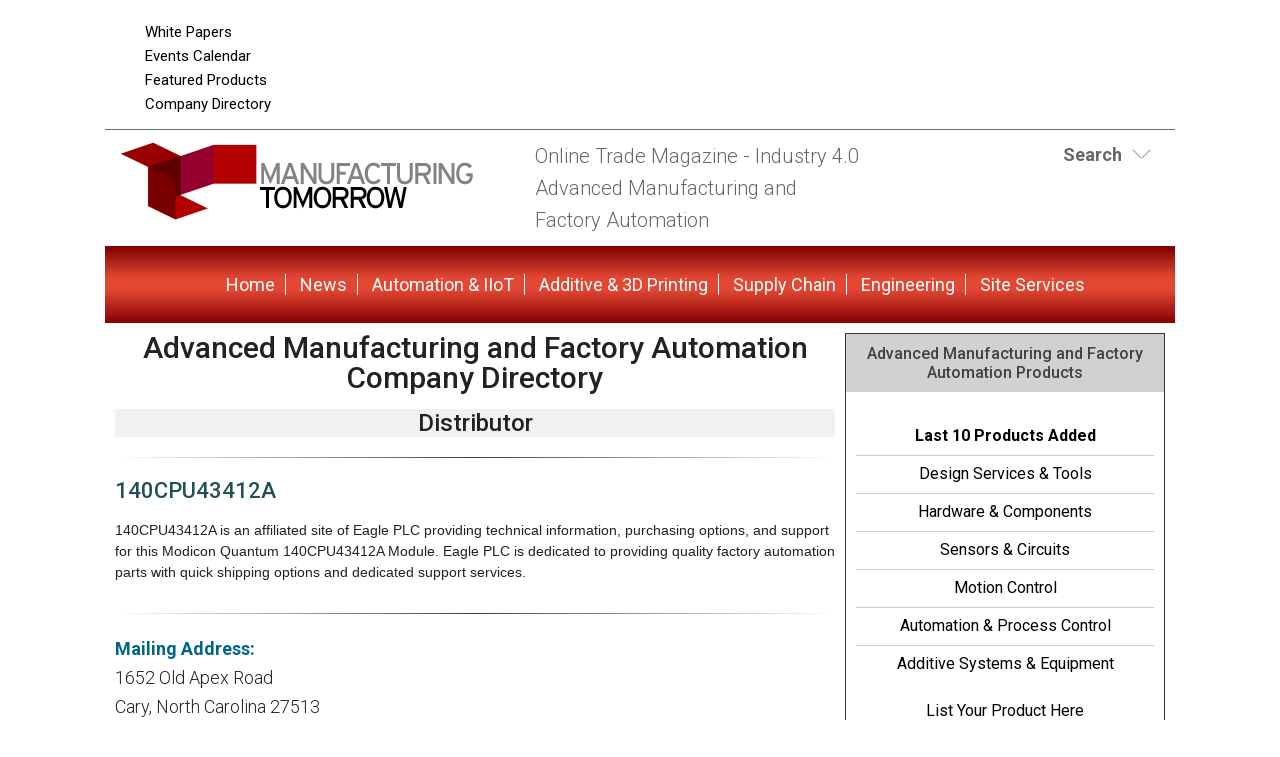

--- FILE ---
content_type: text/css
request_url: https://www.manufacturingtomorrow.com/css/forms.css
body_size: 1011
content:
fieldset {
    margin-bottom: 10px;
    margin-bottom: 1rem;
    padding-bottom: 10px;
    padding-bottom: 1rem;
    border: none;
    border-bottom: solid 2px #e1e1e1;
}

legend {
    font-variant: small-caps;
    font-weight: bold;
}

label {
	margin: 10px 0 4px 0;
	font-weight: bold;
	display: -moz-inline-stack;
	display: inline-block;
	line-height: 1.3em;
	clear: both;
}

.fieldgroup {
    position: relative;
}

input.small,
select.small {
	width: 25%;
}

input.medium,
select.medium {
	width: 47%;
}

input.medium {
	padding-right: 2px;
}

input.large,
select.large,
textarea.large {
	width: 99.2%;
}

input.readonly {
    width: 45px;
    width: 4.5rem;
    padding: 0;
    text-align:center;
}

textarea.medium {
	width: 63%;
}

textarea.small {
	height: 80px;
}

textarea.medium {
	height: 150px;
}

textarea.large {
	height: 250px;
}

textarea.large.short {
	height: 150px;
}

textarea.large.tall {
	height: 400px;
}

ul.checkbox li input[type=checkbox],
ul.radio li input[type=radio] {
	width: auto !important;
}

.checkbox li,
.radio li {
	position: relative;
}

ul.checkbox,
ul.radio {
	margin: 6px 0;
	padding: 0;
}

.checkbox li label,
.radio li label {
	display: block;
	margin: 0 0 0 24px;
	padding: 0;
	width: auto;
	line-height: 1.5;
	vertical-align: top;
}

.checkbox li input[type=checkbox],
.radio li input[type=radio],
.checkbox li input {
	float: left;
	margin-top: 2px;
}

.checkbox li,
.radio li {
	margin: 0 0 8px 0;
	line-height: 1.3em;
}

.radio li input[type="radio"]:checked+label,
.checkbox li input[type="checkbox"]:checked+label {
    font-weight: bold;
}

ul.checkbox li,
ul.radio li {
	padding: 0 !important;
}

ul.radio li input+input {
	margin-left: 4px;
}

input.datepicker {
	margin-right: 4px !important;
	display: -moz-inline-stack;
	display: inline-block;
	zoom: 1;
}

form .description {
	padding: 0 0 10px 0;
	width: 99.8%;
}

form .required {
	color: #790000;
	margin-left: 4px;
}

input[type=hidden] {
	display: none !important;
	max-height: 1px !important;
	overflow: hidden;
}

/* INFIELD LABELS */

.ifl {
    position:relative;
    margin-bottom: 10px;
    margin-bottom: 1rem;
}

.ifl br {
    display: none;
}

.ifl label {
    position:absolute;
    top:0;
    left:10px;
    left:1rem;
    font-weight:400;
}


/* ERROR MESSAGES  */

input.error {
    border: 1px solid #790000;
}

label.error {
    background: #790000;  box-shadow: 1px 1px 2px #333; font-size: .75em; padding: 5px 8px; color: #FFF; text-transform: lowercase;
}

.checkbox_group label.error {
    position: 
}

/* HIDE THE HONEYPOT FIELD */


form .email_auto {
	display: none !important;
	position: absolute !important;
	left: -9000px;
}

/* TEXT AREA CHARLEFT COUNTER */


form .remLen {
	font-size: 14px;
    font-size: 1.4rem;
	color: #B7B7B7;
	white-space: nowrap !important;
}


--- FILE ---
content_type: text/css
request_url: https://www.manufacturingtomorrow.com/css/style.min.css
body_size: 6863
content:
/* Baseline Normalize -	normalize.css v2.1.2 | MIT License | git.io/normalize --------------------------------------------- */
article,aside,details,figcaption,figure,footer,header,hgroup,main,nav,section,summary{display:block}audio,canvas,video{display:inline-block}audio:not([controls]){display:none;height:0}[hidden]{display:none}html{font-family:sans-serif;-ms-text-size-adjust:100%;-webkit-text-size-adjust:100%}body{margin:0}a:focus{outline:thin dotted}a:active,a:hover{outline:0}h1{font-size:2em;margin:.67em 0}abbr[title]{border-bottom:1px dotted}b,strong{font-weight:bold}dfn{font-style:italic}hr{-moz-box-sizing:content-box;box-sizing:content-box;height:0}mark{background:#ff0;color:#222}code,kbd,pre,samp{font-family:monospace,serif;font-size:1em}pre{white-space:pre-wrap}q{quotes:"\201C" "\201D" "\2018" "\2019"}small{font-size:80%}sub,sup{font-size:75%;line-height:0;position:relative;vertical-align:baseline}sup{top:-0.5em}sub{bottom:-0.25em}img{border:0}svg:not(:root){overflow:hidden}figure{margin:0}fieldset{border:1px solid silver;margin:0 2px;padding:.35em .625em .75em}legend{border:0;padding:0}button,input,select,textarea{font-family:inherit;font-size:100%;margin:0}button,input{line-height:normal}button,select{text-transform:none}button,html input[type="button"],input[type="reset"],input[type="submit"]{-webkit-appearance:button;cursor:pointer}button[disabled],html input[disabled]{cursor:default}input[type="checkbox"],input[type="radio"]{box-sizing:border-box;padding:0}input[type="search"]{-webkit-appearance:textfield;-moz-box-sizing:content-box;-webkit-box-sizing:content-box;box-sizing:content-box}input[type="search"]::-webkit-search-cancel-button,input[type="search"]::-webkit-search-decoration{-webkit-appearance:none}button::-moz-focus-inner,input::-moz-focus-inner{border:0;padding:0}textarea{overflow:auto;vertical-align:top}table{border-collapse:collapse;border-spacing:0}/* Box Sizing --------------------------------------------- */
*, input[type="search"] { -webkit-box-sizing: border-box; -moz-box-sizing:border-box; box-sizing:border-box; }/* Float Clearing --------------------------------------------- */
.clear:before, .page-content:before,.nav-primary:before,.nav-footer:before,.pagination:before,.site-container:before,.site-footer:before,.site-promo:before,.site-header:before,.site-inner:before,.wrap:before,.panel-content:before,.entry-content:before {content: " ";display: table;}.clear:after,.page-content:after,.nav-primary:after,.nav-footer:after,.pagination:after,.site-container:after,.site-footer:after,.site-promo:before,.site-header:after,.site-inner:after,.wrap:after,.panel-content:after,.entry-content:after {clear: both;content: " ";display: table;}/*Defaults---------------------------------------------------------------------------------------------------- */
/* Typographical Elements--------------------------------------------- */
html {font-size: 62.5%; /* 10px browser default */
}body {color: #222;/*font-family: 'PT Sans', sans-serif;*/
font-family: 'Roboto', sans-serif;font-size: 18px;font-size: 1.8rem;font-weight: 300;line-height: 1.625;}body {background-color: #ffffff;border-top: 7px solid #fff;}a,button,input:focus,input[type="button"],input[type="reset"],input[type="submit"],textarea:focus,.button {-webkit-transition: all 0.1s ease-in-out;-moz-transition:all 0.1s ease-in-out;-ms-transition: all 0.1s ease-in-out;-o-transition:  all 0.1s ease-in-out;transition: all 0.1s ease-in-out;}::-moz-selection {background-color: #222;color: #fff;}::selection {background-color: #222;color: #fff;}a {background-color: inherit;color: #000000;font-weight: 400;text-decoration: none;}a:hover {color: #3292B3;text-decoration: underline;}p {margin: 0 0 10px;margin: 0 0 1rem;padding: 0;}strong {font-weight: 700;}ol,ul {margin-left: 15px;padding: 0;}blockquote,blockquote::before {color: #888;}blockquote {padding: 30px;padding: 3rem;position: relative;font-family: Georgia, serif;}blockquote::before {content: "\201C";display: block;height: 0;position: relative;content: "\201C";font-size: 80px;font-size: 8rem;position: absolute;left: -20px;left: -2rem;top: -20px;top: -2rem;color: #7a7a7a;font-family: Georgia, serif;}cite {font-style: normal;font-family: 'PT Sans Narrow',sans-serif;font-size: 14px;font-size: 1.4rem;font-weight: 700;}hr { border: 0; height: 1px;margin: 20px 0;margin: 2rem 0;background-image: linear-gradient(to right, rgba(0, 0, 0, 0), rgba(0, 0, 0, 0.75), rgba(0, 0, 0, 0));}/*hr:before {top: -0.5rem;height: 1rem;}hr:after {content:'';height: 0.5rem;top: 1px;}hr:before,hr:after {content: '';position: relative;width: 100%;}hr,hr:before {background: radial-gradient(ellipse at center, rgba(0,0,0,0.3) 0%,rgba(0,0,0,0) 75%);}hr:after {background: #414141;}*/
.admin .typcn {font-size: 30px;font-size: 3rem;color: #222;}.admin input[type="submit"].typcn{color: #222222;font-size: 3rem;display: inline-block;font-family: 'typicons';font-style: normal;font-weight: normal;height: auto;text-align: center;text-decoration: inherit;text-rendering: optimizelegibility;width: auto;background: none;padding: none;}/* Headings/* Headings--------------------------------------------- */
h1,h2,h3,h4,h5,h6 {color: #222;/*font-family: 'Raleway', sans-serif;*/
font-family: 'Roboto', sans-serif;font-weight: 500;line-height: 1.2;margin: 0 0 16px;margin: 0 0 1.6rem;}h1 {font-size: 30px;font-size: 3.0rem;}h2 {font-size: 24px;font-size: 2.4rem;text-align: center;background-color: #f1f1f1;}h3 {font-size: 22px;font-size: 2.2rem;color: #205055;}h4 {font-size: 20px;font-size: 2rem;color: #4198B2;}h5 {font-size: 18px;font-size: 1.8rem;}h6 {font-size: 12px;font-size: 1.2rem;font-weight: 500;font-variant: small-caps;}/* Objects--------------------------------------------- */
embed,iframe,img,object,video,.wp-caption {max-width: 100%;}img {height: auto;}.featured-content img,.gallery img { 	width: auto;}.video-container {position: relative;padding-bottom: 56.25%;padding-top: 30px; padding-top: 3rem; height: 0; overflow: hidden;} .video-container iframe,.video-container object,.video-container embed {position: absolute;top: 0;left: 0;width: 100%;height: 100%;}  /* Forms--------------------------------------------- */
input,select,textarea {background-color: #eee;border: 1px solid #ddd;color: #222;/*font-family: 'Raleway', sans-serif;*/
font-family: 'Roboto', sans-serif;font-size: 14px;font-size: 1.4rem;font-weight: 400;padding: 16px;padding: 1.6rem;width: 100%;}input:focus,textarea:focus {border: 1px solid #888;outline: none;}input[type="checkbox"],input[type="image"],input[type="radio"] {width: auto;}::-moz-placeholder {color: #222;/*font-family: 'Raleway', sans-serif;*/
font-family: 'Roboto', sans-serif;opacity: 1;}::-webkit-input-placeholder {color: #222;/*font-family: 'Raleway', sans-serif;*/
font-family: 'Roboto', sans-serif;}button,input[type="button"],input[type="reset"],input[type="submit"],.button,.entry-content .button {background-color: #222;border: none;color: #fff;cursor: pointer;/*font-family: 'Raleway', sans-serif;*/
font-family: 'Roboto', sans-serif;padding: 16px 24px;padding: 1.6rem 2.4rem;text-transform: uppercase;width: auto;font-weight: 500;}button:hover,input:hover[type="button"],input:hover[type="reset"],input:hover[type="submit"],.button:hover,.entry-content .button:hover {background-color: #B13A3A;}button.button_color,input[type="button"].button_color,input[type="reset"].button_color,input[type="submit"].button_color,.button_color {background-color: #B13A3A;}button.button_color:hover,input[type="button"].button_color:hover,input[type="reset"].button_color:hover,input[type="submit"].button_color:hover,.button_color:hover {background-color: #222;text-decoration: none;color: #fff;}.entry-content .button:hover {color: #fff;}.button {display: inline-block;}input[type="search"]::-webkit-search-cancel-button,input[type="search"]::-webkit-search-results-button {display: none;}.site-header input,.panel-footer input {padding: 10px;padding: 1rem;font-size: 12px;font-size: 1.2rem;}.site-header input {padding: 2px;padding: .2rem;}.panel-content input,.panel-content textarea,.panel-content select {padding: 10px;padding: 1rem;}.panel-content input[type="text"],.panel-content input[type="password"],.panel-content input[type="email"],.panel-content input[type="url"],.panel-content textarea,.panel-content select {background-color: #fff;}.sidebar .panel-content input[type="button"],.sidebar .panel-content input[type="submit"],.sidebar .panel-content  .button {width: 100%;}.hpt {display: none;}/*Begin showcase*/
#showcase, #showcase_link {width: 100%;overflow: hidden;float: left;}#showcase table {border-collapse: collapse;line-height: 0;}#showcase td {margin: 0;padding: 0;line-height: 1.2;}#showcase img {padding: 0;}/*End showcase*/
.sidebar ul.links {list-style-type: none;margin-left: 0;}.sidebar ul.links li {border-bottom: #fff 1px solid;border-top: #ccc 1px solid;padding: 5px 0;padding: .5rem 0;list-style-type: none;}.sidebar ul.links li:first-child {border-top: none;}.sidebar ul.links li:last-child {border-bottom: none;}.sidebar ul.links li:hover {background-color: #f1f1f1;}.sidebar ul.links li a {display: block;}.sidebar ul.links li:hover a {color: #B13A3A;}.sidebar ul.links li a:hover {text-decoration: none;}/* Tables--------------------------------------------- */
table {border-collapse: collapse;border-spacing: 0;line-height: 1.5;margin-bottom: 10px;margin-bottom: 1rem;width: 100%;background-color: #fff;}tbody {border-bottom: 1px solid #ddd;}th,td {text-align: left;vertical-align: top;font-size: 16px;font-size: 1.6rem;}th {font-weight: bold;text-transform: uppercase;background-color: #E1E1E1;vertical-align: top;border: 1px solid #f1f1f1;text-align: center;padding: 10px 6px 6px;padding: 1rem 0.6rem 0.6rem;}td {padding: 6px;padding: 0.6rem;}tr.altrow {background-color: #f1f1f1;border-top: #fff solid 2px;}/*Structure and Layout---------------------------------------------------------------------------------------------------- */
body {text-align: center;}/* Site Containers--------------------------------------------- */
.site-container {max-width: 1070px;margin: 0 auto 0;position: relative;margin-top: 5px;}.site-inner,.wrap {margin: 0 auto;text-align: left;}.site-inner {clear: both;padding: 10px 10px 0;padding: 1rem 1rem 0;background-color: #fff;}.home .site-inner {padding: 0;padding: 0;}/* Column Widths and Positions--------------------------------------------- */
/* Wrapping div for .content and .sidebar-primary */
.sidebar-content-sidebar .content-sidebar-wrap {width: 900px;}.sidebar-content-sidebar .content-sidebar-wrap {float: right;}/* Content */
.content {float: left;width: 720px;}.admin .content {width: 840px;}.sidebar-content-wrap .content {float: right;}.sidebar-content-sidebar .content,.sidebar-sidebar-content .content {width: 580px;}.full-width-content .content {width: 100%;}/* Primary Sidebar */
.sidebar-primary {float: right;width: 320px;}.admin .sidebar-primary {width: 200px;}.sidebar-content-wrap .sidebar-primary {float: left;}/* Secondary Sidebar */
.sidebar-secondary {float: left;width: 180px;}/* News Sidebar */
#sidebar-news {float: left;width: 170px;margin-right: 10px;margin-right: 1rem;margin-bottom: 10px;margin-bottom: 1rem;}/* Column ClassesLink: http://twitter.github.io/bootstrap/assets/css/bootstrap-responsive.css--------------------------------------------- */
.five-sixths,.four-sixths,.one-fourth,.one-half,.one-half-fixed,.one-sixth,.one-third,.three-fourths,.three-sixths,.two-fourths,.two-sixths,.two-thirds {float: left;margin-left: 2.564102564102564%;}.one-half,.one-half-fixed,.three-sixths,.two-fourths {width: 48.717948717948715%;}.one-third,.two-sixths {width: 31.623931623931625%;}.four-sixths,.two-thirds {width: 65.81196581196582%;}.one-fourth {width: 23.076923076923077%;}.three-fourths {width: 74.35897435897436%;}.one-sixth {width: 14.52991452991453%;}.five-sixths {width: 82.90598290598291%;}.first {clear: both;margin-left: 0;}/*Common Classes---------------------------------------------------------------------------------------------------- */
/* Misc--------------------------------------------- */
.redbold {font-weight: bold;color: #cc0000 !important;}.headtext {font-weight: bold;color: #006688;}.featimg {border: solid #000 1px;padding: 5px;}.details,.description {font-size: 14px;font-size: 1.4rem;line-height: 1.5;font-family: "PT Narrow", sans-serif;}img.centered,.aligncenter {display: block;margin: 0 auto 24px;margin: 0 auto 2.4rem;}h1.aligncenter,h2.aligncenter,h3.aligncenter,h4.aligncenter,h5.aligncenter,h6.aligncenter {margin: 0 0 1.6rem;}p.aligncenter {margin: 0 0 1rem;}img.alignnone {margin-bottom: 12px;margin-bottom: 1.2rem;}.alignleft {float: left;text-align: left;padding: 0 10px 10px 0;padding: 0 1rem 1rem 0;}.alignright {float: right;text-align: right;padding: 0 0 10px 10px;padding: 0 0 1rem 1rem;}.aligncenter {text-align: center;margin-left: auto;margin-right: auto;}a.alignleft,a.alignright {max-width: 100%;}a.alignleft img,img.alignleft,.wp-caption.alignleft {margin: 0 24px 24px 0;margin: 0 2.4rem 2.4rem 0;}a.alignright img,img.alignright,.wp-caption.alignright {margin: 0 0 24px 24px;margin: 0 0 2.4rem 2.4rem;}.break {-ms-word-break: break-all;/* Be VERY careful with this, breaks normal words wh_erever */
word-break: break-all;/* Non standard for webkit */
word-break: break-word;-webkit-hyphens: auto;-moz-hyphens: auto;hyphens: auto;}.video-container {position: relative;padding-bottom: 56.25%;padding-top: 30px; height: 0; overflow: hidden;} .video-container iframe,.video-container object,.video-container embed {position: absolute;top: 0;left: 0;width: 100%;height: 100%;}#recaptcha_area {margin: 10px auto;margin: 1rem auto;}.stream-images .stream-image-single {float: left;text-align: center;width: 32.333333%;}.stream-images:after {   content: ".";    visibility: hidden;    display: block;    height: 0;    clear: both;}.stream-images .stream-image-single {margin-right: 1.5000005%;}.stream-images .stream-image-single:last-child {margin-right: 0;}.stream-image-wrap {text-align: center;}.stream-images img {height: 125px;}.stream-images .stream-prod_img img {max-height: 125px;height: auto;}.stream-images p {/*font-family: "PT Sans Narrow", sans-serif;*/
font-family: "Roboto", sans-serif;font-size: 14px;font-size: 1.4rem;line-height: 1.25;font-weight: 300;}.bannerad {margin-bottom:10px;margin-bottom:1rem;}.box_info,.box_feature {background-color: #d1d1d1;border: 1px solid #888;padding: 10px;padding: 1rem;margin-bottom: 10px;margin-bottom: 1rem;}.box_feature {background-color: #CCCCCC;}.hide {display: none;}.block {display: block;margin-right: 10px;margin-right: 1rem;margin-left: 10px;margin-left: 1rem;}#box_preview {text-align: left;/* overlay is hidden before loading */
display:none;/* standard decorations */
border:5px solid #FF4F34;background-color:#f7f7f7;/* for modern browsers use semi-transparent color on the border. nice! */
border:10px solid rgba(82, 82, 82, 0.698);/* hot CSS3 features for mozilla and webkit-based browsers (rounded borders) */
-moz-border-radius:8px;-webkit-border-radius:8px;position: relative;z-index: 1000;width: 100%;max-width: 700px;left: 50%;margin-left: -350px;}#box_preview #preview_scroll {max-height: 600px;overflow: scroll;padding: 10px;padding: 1rem;}<!--[if IE]>   <style type="text/css">   #box_preview {   background:#FFF;   filter:progid:DXImageTransform.Microsoft.gradient(startColorstr=#333333,endColorstr=#333333);   zoom: 1;}</style><![endif]--> /*Admin Styles---------------------------------------------------------------------------------------------------- */
.admin #WADAInsertForm td strong {font-size: 13px;font-size: 1.3rem;}.admin td {padding: 6px 12px;padding: 0.6rem 1.2rem;}.admin input,.admin button,.admin select {padding: 10px;padding: 1rem;}/* Search Form--------------------------------------------- */
.search-form {overflow: hidden;}.nav-menu .search-form input {background-color: #222;border: 1px solid #222;color: #fff;text-transform: uppercase;width: 180px;}.nav-menu .search-form ::-moz-placeholder {color: #fff;}.nav-menu .search-form ::-webkit-input-placeholder {color: #fff;}.nav-menu .search-form input:focus {border: 1px solid #fff;}.search-form input[type="submit"] {border: 0;clip: rect(0, 0, 0, 0);height: 1px;margin: -1px;padding: 0;position: absolute;width: 1px;}#search-toggle .search-form input[type="submit"] {border: inherit;clip: inherit;height: inherit;margin: inherit;padding: 1rem;position: inherit;width: inherit;}.site-header .search-form input,.panel-footer .search-form input {width: auto;}.site-header .search-form label,.panel-footer .search-form label {font-size: 14px;font-size: 1.4rem;font-weight: 500;/*font-family: 'Raleway', sans-serif;*/
font-family: 'Roboto', sans-serif;}/* Titles--------------------------------------------- */
.page-title {font-size: 30px;font-size: 3rem;line-height: 1;text-align: center;}.page-title a,.sidebar .panel-title a {color: #414141;font-weight: 500;}.page-title a:hover {color: #B13A3A;}.entry-title,.entry-title {margin: 0 !important;padding-bottom: 0 !important;font-weight:600;}.entry-title .image {    position: relative;    width: 100%; /* for IE 6 */
}.entry-title .image img {   width: 100%;}.entry-title .image .imgtext {    position: absolute;    bottom: 20px;    left: 0px;    width: 100%;text-align: left;padding: 5px 2%;   background: rgb(0, 0, 0); /* fallback color */
   background: rgba(0, 0, 0, 0.7);}.entry-title .image .imgtext span{    color: white;    font: 35px/52px 'Roboto', sans-serif; }.panel-title {clear: both;font-size: 16px;font-size: 1.6rem;padding: 0 10px;padding: 0 1rem;margin-bottom: 0;}.panel-title {background-color: #414141;color: #fff;padding: 10px;padding: 1rem;text-align: center;}.sidebar .panel-title {background-color: #D1D1D1;color: #414141;}.site-footer .footer-title {background-color: #414141;padding: 10px;padding: 1rem;text-align: center;font-size: 20px;font-size: 2rem;color: #fff;}/*Site Promo---------------------------------------------------------------------------------------------------- */
.site-promo {padding-top: 10px;padding-top: 1rem;}.site-promo .nav-promo {float: left;width: 170px;}.site-promo .nav-promo ul {margin: 0 0 10px 40px;margin: 0 0 1rem 4rem;   }.site-promo .promo-banner {float: left;margin: 0 10px;margin: 0 1rem;width: 728px;}.site-promo .promo-tile {float: right;width: 137px;}/*Site Header---------------------------------------------------------------------------------------------------- */
.site-header {padding-top: 1px;padding-top: 0.1rem;background-color: #fff;}.site-header .wrap {padding: 10px;padding: 1rem;border-top: 1px solid #666666;}/* Title Area--------------------------------------------- */
.title-area {float: left;width: 750px;}.header-image .title-area {padding: 0;}.site-title {float: left;/*font-family: 'PT Sans', sans-serif;*/
font-family: 'Roboto', sans-serif;font-size: 26px;font-size: 2.6rem;line-height: 1;}.site-title a,.site-title a:hover {color: #222;font-weight: 700;}.site-description {display: table-cell;vertical-align: bottom;height: 80px;}.site-description p {float: left;color: #666;font-size: 20px;font-size: 2.0rem;margin: 0;margin-left: 20px;margin-left: 2.0rem;}/* Tools Area--------------------------------------------- */
.site-header .header-tools-area {float: right;text-align: right;width: 270px;}.header-tool {text-align: right;}.header-tool.social-icons .addthis_toolbox {float: right;margin: 10px 12px 0 0;}s.social-icons:after {    content: ".";    visibility: hidden;    display: block;    height: 0;    clear: both;}/* Toggle--------------------------------------------- */
#login-toggle,#search-toggle {position: relative;max-width: 300px;z-index: 999;height: 30px;}#search-toggle {z-index: 998;}#login-toggle .wrap,#search-toggle .wrap {width: 100%;border-top: none;padding: 0;position: absolute;z-index: 999;}.toggle_trigger {width: 100%;background-image: url('/images/body_login_toggle.png');background-repeat:  no-repeat;background-position: right 3px;cursor:pointer;text-align: right;position: relative;z-index: 999;padding-right: 43px;color: #666;}.toggle_trigger.close {background-image: url('/images/body_login_toggle_close.png');}.toggle_content {z-index:995;background-color:#fff;padding:10px;padding:1rem;width:100%;position: relative;top:10px;display:none;box-shadow:1px 1px 4px rgb(220,220,220);}#login-toggle .toggle-alt {text-align: right;}#search-toggle .search-form input[type="text"] {width: 100%;}#search-toggle p {padding: 15px 0 0;margin: 0;}#search-toggle .search-form p {padding: 20px 0 0;margin: 0;}#search-toggle .search-form input[type="radio"] {margin-right: 5px;}/*Site Navigation---------------------------------------------------------------------------------------------------- */
.nav-menu {clear: both;color: #fff;/*font-family: 'PT Sans', sans-serif;*/
font-family: 'Roboto', sans-serif;font-size: 18px;font-size: 1.8rem;font-weight: 400;line-height: 1;width: 100%;}.nav-promo .nav-menu {color: #ffffff;}.nav-menu .menu-item {display: inline-block;text-align: left;vertical-align: middle;text-align: center;}.nav-menu a {border: none;color: #000000;display: block;padding: 10px;padding: 1 rem;position: relative;line-height: 1.2;font-weight: 400;text-decoration: none;}.nav-promo .nav-menu a {display: inline;}.nav-menu a:hover,.nav-menu .current-menu-item > a,.nav-menu .sub-menu .current-menu-item > a:hover {color: #666;}.nav-menu .button {padding: 0;}.nav-menu .sub-menu {left: -9999px;opacity: 0;position: absolute;-webkit-transition: opacity .4s ease-in-out;-moz-transition:opacity .4s ease-in-out;-ms-transition: opacity .4s ease-in-out;-o-transition:  opacity .4s ease-in-out;transition: opacity .4s ease-in-out;width: 190px;z-index: 99;}.nav-menu .sub-menu a {background-color: #000;border: 1px solid #222;border-top: none;font-size: 12px;font-size: 1.2rem;padding: 20px;padding: 2rem;position: relative;text-transform: none;width: 190px;}.nav-menu .sub-menu .sub-menu {margin: -53px 0 0 189px;}.nav-menu .menu-item:hover {position: static;}.nav-menu .menu-item:hover > .sub-menu {left: auto;opacity: 1;}.nav-menu > .first > a {padding-left: 0;}.nav-menu > .last > a {padding-right: 0;}.nav-menu > .right {color: #fff;display: inline-block;float: right;list-style-type: none;padding: 25px 0;padding: 2.5rem 0;text-transform: uppercase;}.nav-menu > .right > a {display: inline;padding: 0;}.nav-menu > .rss > a {margin-left: 48px;margin-left: 4.8rem;}.nav-menu > .search {padding: 7px 0 0;padding: 0.7rem 0 0;}/* Site Promo Navigation--------------------------------------------- */
.site-promo .nav-menu {background-color: #ffffff;}.site-promo .nav-menu .menu-item {float: none;width: 100%;margin-bottom: 5px;margin-bottom: .5rem;text-align: left;}.site-promo .nav-menu a {padding: 0;color: #000;font-size: 15px;font-size: 1.5rem;}.site-promo .nav-menu a:hover {color: #BFBFBF;}/* Primary Navigation--------------------------------------------- */
.nav-primary,.nav-primary .wrap {text-align: center;}.nav-primary {background-color: #7d0000;background: #7d0000; /* Old browsers */
background: -moz-linear-gradient(top,  #7d0000 0%, #e24733 41%, #e24733 57%, #840000 100%); /* FF3.6+ */
background: -webkit-gradient(linear, left top, left bottom, color-stop(0%,#7d0000), color-stop(41%,#e24733), color-stop(57%,#e24733), color-stop(100%,#840000)); /* Chrome,Safari4+ */
background: -webkit-linear-gradient(top,  #7d0000 0%,#e24733 41%,#e24733 57%,#840000 100%); /* Chrome10+,Safari5.1+ */
background: -o-linear-gradient(top,  #7d0000 0%,#e24733 41%,#e24733 57%,#840000 100%); /* Opera 11.10+ */
background: -ms-linear-gradient(top,  #7d0000 0%,#e24733 41%,#e24733 57%,#840000 100%); /* IE10+ */
background: linear-gradient(to bottom,  #7d0000 0%,#e24733 41%,#e24733 57%,#840000 100%); /* W3C */
filter: progid:DXImageTransform.Microsoft.gradient( startColorstr='#7d0000', endColorstr='#840000',GradientType=0 ); /* IE6-9 */
width: 100%;z-index: 990;}.nav-primary .menu-item {display: inline;border-right: 1px solid #fff;}.nav-primary .menu-item:last-child {border-right: none;}.nav-primary a {color: #fff;display: inline-block;}.nav-primary a:hover,.nav-primary .sub-menu a:hover,.nav-primary .current-menu-item > a,.nav-primary .current-menu-item {color: #FFFF00;}.nav-primary .sub-menu a {background-color: #222;border: 1px solid #fff;border-top: none;}/* Footer Navigation--------------------------------------------- */
.nav-footer,.nav-footer-secondary {text-align: center;}.nav-footer,.nav-footer-secondary{margin-bottom: 10px;margin-bottom: 1rem;width: 100%;}.nav-footer .menu-item {display: inline;}.nav-footer a {display: inline-block;color: #B13A3A;/*font-family: 'Raleway', sans-serif;*/
font-family: 'Roboto', sans-serif;font-weight: 500;padding: 10px 25px;padding: 1rem 2.5rem;}.nav-footer a:hover {color: #0066cc;}.nav-footer-secondary {margin-bottom: 0;}/*Content Area---------------------------------------------------------------------------------------------------- */
.page-content {position: relative;}.page-content a {color: #000000;font-weight: 400;}.page-content a:hover {color: #3292B3;}.page-content a.button,.page-content a.button:hover {color: #fff;text-decoration: none;}.page-content ol,.page-content p,.page-content ul {margin-bottom: 10px;margin-bottom: 1rem;}.page-content ol,.page-content ul {margin-left: 40px;margin-left: 4rem;}.page-content ol li {list-style-type: decimal;}.page-content ul li {list-style-type: disc;}.page-content ol ol,.page-content ul ul {margin-bottom: 0;}/* Entries--------------------------------------------- */
.entry-plain {padding-bottom: 30px;padding-bottom: 3rem;}.entry {padding-bottom: 10px;padding-bottom: 1rem;margin-bottom: 10px;margin-bottom: 1rem;border-bottom: 2px solid #ccc;}.entry:last-child {padding-bottom: 0;padding-bottom: 0;border-bottom: 0;margin-bottom: 0;}.entry-meta,.entry-categories,.entry-tags,.details {font-size: 13px;font-size: 1.3rem;/*font-family: 'PT Sans Narrow', sans-serif;*/
font-family: 'Roboto', sans-serif;color: #555;font-weight: 300;}.entry-header .entry-meta {margin-bottom: 10px;margin-bottom: 1rem;}.entry-comments-link::before {content: "\2014";margin: 0 6px 0 2px;margin: 0 0.6rem 0 0.2rem;}.entry-categories,.entry-tags {display: block;}.entry-thumb {width: 250px;height: 125px;overflow: hidden;}/* After Entry--------------------------------------------- */
.after-entry {border-bottom: 1px solid #222;border-top: 2px solid #222;margin-top: 40px;margin-top: 4rem;padding: 30px 0;padding: 3rem 0;}.after-entry p:last-child {margin-bottom: 0;}/* Pagination--------------------------------------------- */
.pagination {font-size: 14px;font-size: 1.4rem;margin: 40px 0;margin: 4rem 0;}.pagination li {display: inline;}.pagination li a {background-color: #222;color: #fff;cursor: pointer;display: inline-block;padding: 8px 12px;padding: 0.8rem 1.2rem;}.pagination li a:hover,.pagination li.active a {background-color: #B13A3A;}.pagination a {border-bottom: 1px solid #ddd;}/* Comments--------------------------------------------- */
.comments {background-color: #fff;margin-bottom: 50px;margin-bottom: 5rem;}.comment-content {clear: both;}.comments .comment-author {margin-bottom: 0;}.comment-list li,.ping-list li {list-style-type: none;}.comment-list li {margin-top: 24px;margin-top: 2.4rem;padding: 32px;padding: 3.2rem;}.comment-list li li {margin-right: -32px;margin-right: -3.2rem;}li.comment {background-color: #f5f5f5;border: 2px solid #fff;border-right: none;}/*Panels---------------------------------------------------------------------------------------------------- */
.sidebar-panel,.stream-panel {margin-bottom: 10px;margin-bottom: 1rem;border: 1px solid #333;}.sidebar-panel {background-color: #ffffff;}.panel-footer,.panel-content {padding: 10px;padding: 1rem;font-size: 16px;font-size: 1.6rem;}.panel-footer,.sidebar-panel .panel-content {text-align: center;}.content .panel-footer {margin: 10px;margin: 1rem;border-top: 1px solid #d1d1d1;}.sidebar-panel .panel-footer {border-bottom: 1px solid #eee;border-top: 1px solid #f1f1f1;background-color: #d1d1d1;}.panel-footer:after {   content: ".";    visibility: hidden;    display: block;    height: 0;    clear: both;}.sidebar-panel .addthis_toolbox {display: table; margin: 0 auto;}.panel-footer .aligncenter {margin: 0;}/*Site Footer---------------------------------------------------------------------------------------------------- */
.site-footer {/*font-family: 'PT Sans', sans-serif;*/
font-family: 'Roboto', sans-serif;font-size: 16px;font-size: 1.6rem;text-align: center;background-color: #fff;margin-bottom: 10px;margin-bottom: 1rem;padding: 10px;padding: 1rem;}.site-footer .wrap {border-top: 1px solid #444;padding: 10px 0;padding: 1rem 0;}/*Copyright Info---------------------------------------------------------------------------------------------------- */
.creds {color: #000;/*font-family: 'PT Sans', sans-serif;*/
font-family: 'Roboto', sans-serif;font-size: 13px;font-size: 1.3rem;font-weight: 300;text-transform: uppercase;

--- FILE ---
content_type: text/css
request_url: https://www.manufacturingtomorrow.com/css/responsive.css
body_size: 2402
content:
/*
	LJB Management Responsive Styles
    Site Name: RoboticsTomorrow
	Description: A mobile responsive and HTML5 design.
	Author: Agua Web Design
	Author URI: http://www.aguawebdesign.com/
*/


/* Table of Contents

	- Imports
	- Site Navigation
		- Responsive Menu
    - Responsive Tables
	- Media Queries
		- max-width: 1139px
		- max-width: 1023px
		- max-width: 767px

*/


/*
Imports
---------------------------------------------------------------------------------------------------- */

@font-face {
	font-family: 'Icon';
	src:url('/fonts/Icon.eot');
	src:url('/fonts/Icon.eot?#iefix') format('embedded-opentype'),
		url('/fonts/Icon.woff') format('woff'),
		url('/fonts/Icon.ttf') format('truetype'),
		url('/fonts/Icon.svg#Icon') format('svg');
	font-weight: normal;
	font-style: normal;
}


/* Responsive Menu
--------------------------------------------- */

#responsive-menu-icon {
	cursor: pointer;
	display: none;
	padding: 10px 0;
	padding: 1rem 0;
}

#responsive-menu-icon::before {
	-webkit-font-smoothing: antialiased;
	color: #fff;
	content: "\e00e";
	font-family: 'Icon';
	font-size: 1.6rem;
	font-size: 16px;
	font-style: normal;
	font-variant: normal;
	font-weight: normal;
	line-height: 1;
	margin: 0 auto;
	speak: none;
	text-align: center;
	text-transform: none;
}

/* Responsive Tables
--------------------------------------------- */

/* 
Max width before this PARTICULAR table gets nasty
This query will take effect for any screen smaller than 760px
and also iPads specifically.


*/
<!--[if !IE]><!-->
@media only screen and (max-width: 760px),
(min-device-width: 768px) and (max-device-width: 1024px)  {

	/* Force table to not be like tables anymore */
	table, thead, tbody, th, td, tr { 
		display: block; 
	}
	
	/* Hide table headers (but not display: none;, for accessibility) */
	thead tr { 
		position: absolute;
		top: -9999px;
		left: -9999px;
	}
	
	tr { border: 1px solid #ccc; }
	
	td { 
		/* Behave  like a "row" */
		border: none;
		border-bottom: 1px solid #e1e1e1; 
		position: relative;
		padding-left: 50%; 
	}
	
	td:before { 
		/* Now like a table header */
		position: absolute;
		/* Top/left values mimic padding */
		top: 6px;
        top: .6rem;
		left: 6px;
        left: .6rem;
		width: 45%; 
		padding-right: 10px;
        padding-right: 1rem;
		white-space: nowrap;
	}
	
	/*
	Label the data
	*/
	td:nth-of-type(1):before { content: "Display Page"; }
	td:nth-of-type(2):before { content: "Description"; }
	td:nth-of-type(3):before { content: "Listing Procedure"; }
}
<!--<![endif]-->
  
/*
Media Queries
---------------------------------------------------------------------------------------------------- */

/*@media only screen and (max-width: 1139px)*/
@media only screen 
and (min-device-width : 768px) 
and (max-device-width : 1024px) 
and (orientation : landscape) {

	.site-container,
	.wrap {
		max-width: 960px;
	}

	.sidebar-content-sidebar .content-sidebar-wrap {
		width: 790px;
	}

    .content {
		width: 610px;
	}
    
    .admin .content {
		width: 730px;
	}

	.sidebar-content-sidebar .content {
		width: 480px;
	}

	.sidebar-secondary {
		width: 170px;
	}

}

@media only screen and (max-width: 1139px) {
    
 	.site-container,
	.wrap {
		max-width: 960px;
	}
    
    .content {
		width: 610px;
	}
    
    .admin .content {
		width: 730px;
	}
    
    .title-area {
        float: left;
        width: 670px;
    }
    
}

@media only screen and (max-width: 1023px) {

	.site-container,
	.wrap {
		max-width: 750px;
	}

	.content,
    .admin .content,
	.sidebar-content-sidebar .content,
	.sidebar-content-sidebar .content-sidebar-wrap,
	.sidebar-primary,
	.sidebar-secondary,
    .admin .sidebar-primary,
	.site-header .header-tools-area {
		width: 100%;
	}

	.nav-menu,
	.site-header .title-area,
	.site-header .header-tools-area {
		text-align: center;
	}
    
    .site-header .title-area,
    .site-header .header-tools-area {
		float: none;
        clear: both;
	}
    
    .site-description {
        padding-right: 20px;
        line-height: 1.2;
    }
    
    .site-title {
        float: left;
    }
    
    .header-tools-area #search-toggle {
        width: 300px;
        position: absolute;
        left: 0;
    }
    
    .header-tools-area #login-toggle {
        width: 300px;
        position: absolute;
        right: 0;
    }
    
    #search-toggle .toggle_trigger {
        background-position: left 3px;
        padding-left: 43px;
        padding-right: 0;
        text-align: left;
    }
    
    .header-tool.social-icons .addthis_toolbox {
        display: table;
        margin: 0 auto;
        float: none;
    }

	.nav-primary {
		position: relative;
	}

	.site-header,
	.title-area {
		padding-top: 0;
	}
    
    .site-header .wrap {
        border-top: none;
        padding: 1rem 0;
    }

	.title-area {
		padding-bottom: 20px;
		padding-bottom: 2rem;
	}

	.header-image .site-header .title-area {
		padding-bottom: 0;
	}

	.nav-menu > .right {
		display: none;
	}

}

@media only screen and (max-width: 768px) {

	.site-container,
    .site-promo .nav-promo,
    .site-promo .promo-banner,
    .title-area,
	.site-title,
    .site-description,
    .site-description p,
    .header-tools-area .social-icons {
		float: none;
        text-align: center;
        width: 100%;
	}
    
    .

    .site-title,
    .site-description,
    .site-description p {
        height: auto;
        display: inherit;
        margin: 0 0 10px;
        margin: 0 0 1rem;
    }

    .site-promo .nav-promo,
    .site-promo .promo-banner {
        margin-left: 0;
        margin: 0;
    }
    
    .site-promo .nav-menu .menu-item {
        float: left;
        width: 25%;
        text-align: center;
    }
    
    .site-promo .nav-promo ul {
        margin: 0;
    }
    
    .site-promo .nav-menu .menu-item:after {
       content: "."; 
       visibility: hidden; 
       display: block; 
       height: 0; 
       clear: both;
    }
    
    .header-tools-area .social-icons .addthis_toolbox {
        display: table;
        margin: 0 auto;
    }
    
     
    .header-tools-area #search-toggle {
        width: 300px;
        position: absolute;
        left: 0;
    }
    
    .header-tools-area #login-toggle {
        width: 300px;
        position: absolute;
        right: 0;
    }
    
    .header-tool.social-icons .addthis_toolbox {
        display: table;
        margin: 0 auto;
        float: none;
    }
    
    .header-tools-area a.entry-meta {
        text-align: left;
        padding-left: 10px;
        padding-left: 1rem;
    }
    
    .site-promo .promo-tile {
        display: none;
    }
    
    .site-footer,
	.site-header .title-area,
	.site-inner {
		padding-left: 5%;
		padding-right: 5%;
	}

	.nav-menu > .first > a {
		padding-left: 20px;
		padding-left: 2rem;
	}

	.nav-primary .responsive-menu {
		display: none;
	}

	.nav-primary #responsive-menu-icon {
		display: block;
		text-align: center;
	}

	.pagination li a {
		margin-bottom: 4px;
		margin-bottom: 0.4rem;
	}

	.five-sixths,
	.four-sixths,
	.one-fourth,
	.one-half,
	.one-sixth,
	.one-third,
	.three-fourths,
	.three-sixths,
	.two-fourths,
	.two-sixths,
	.two-thirds {
		margin: 0;
		width: 100%;
	}
    
    #login-toggle .one-half,
    #search-toggle .one-half {
        margin-left: 2.564102564102564% !important;
        width: 48.717948717948715% !important;
    }
    
    #box_preview {
        max-width: 500px;
        margin-left: -250px;
    }
    .entry-title .image .imgtext { 
       bottom: 10px; 
        padding: 5px 2%;
    }

    .entry-title .image .imgtext span{ 
       color: white; 
       font: 25px/38px 'Roboto', sans-serif; 
    }

}

@media only screen and (max-width: 768px) {
    
    /* Hide Stream Images + menu on home/category landing pages */
    .stream-images,
     .nav-primary {
        display: none;
    }
}

@media only screen and (max-width: 568px) {
        
    .header-tools-area #login-toggle,
    .header-tools-area #search-toggle {
        width: 100%;
        position: relative;
        margin: 0 auto;
        max-width: 100%;
    }
    
    #search-toggle .toggle_trigger {
        background-position: right 3px;
        padding-left: 0;
        padding-right: 43px;
        text-align: right;
    }
    
    .stream-images .stream-image-single {
		float: none;
        text-align: center;
        width: 100%;
	}
}


@media only screen and (max-width: 505px) {
    #box_preview {
        max-width: 400px;
        margin-left: -200px;
    }
    .entry-title .image .imgtext span{ 
       color: white; 
       font: 18px/28px 'Roboto', sans-serif; 
    }
}

@media only screen and (max-width: 405px) {
    #box_preview {
        border: 2px;
        max-width: 350px;
        margin-left: -175px;
    }
    #box_preview #preview_scroll {
        padding: 0;
    }
    ..ctct-custom-form {
        min-width: 260px !important;
        padding: 5px !important;
    }
    .entry-title .image .imgtext span{ 
       color: white; 
       font: 16px/24px 'Roboto', sans-serif; 
    }
}